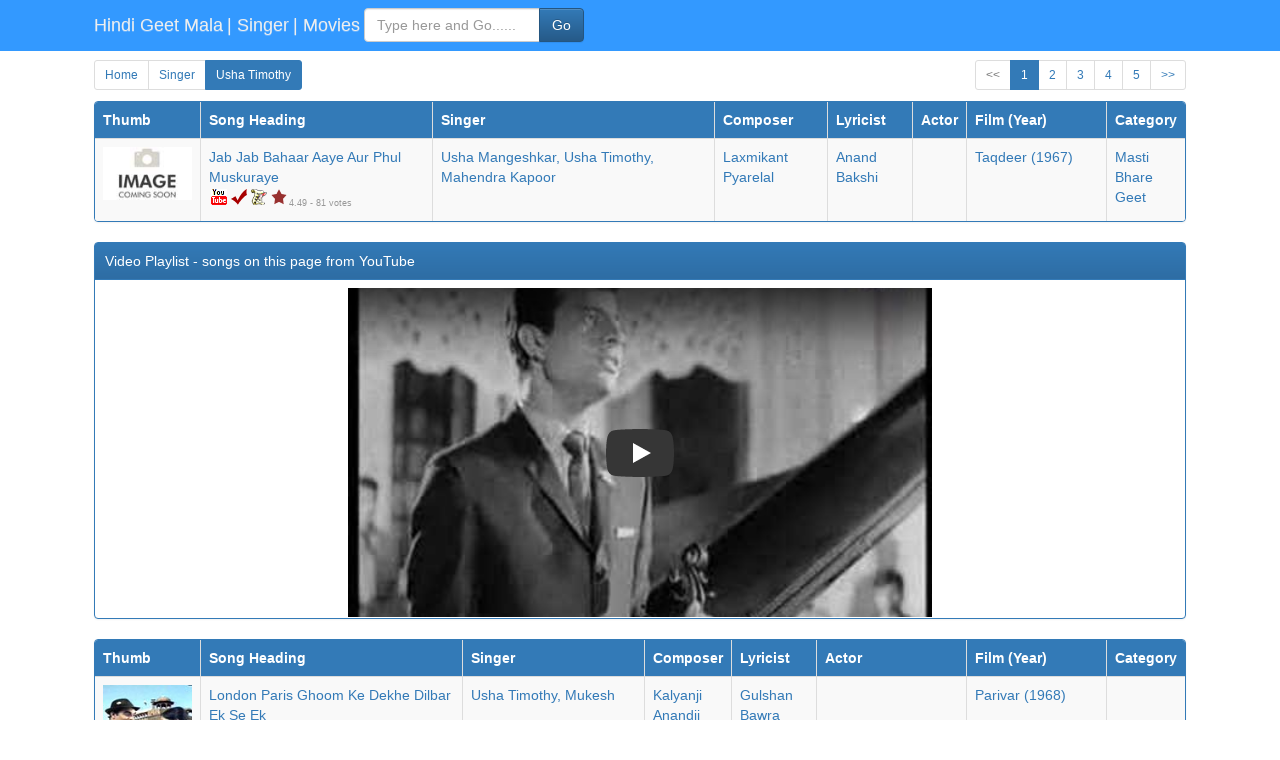

--- FILE ---
content_type: text/html; charset=UTF-8
request_url: https://m.hindilyrics4u.com/singer/usha_timothy.php
body_size: 5212
content:
<!DOCTYPE html>
<html lang="en">
<head><meta http-equiv="Content-Type" content="text/html; charset=utf-8">
<meta http-equiv="X-UA-Compatible" content="IE=edge">
<meta name="viewport" content="width=device-width; initial-scale=1.0; " />
<meta name="author" content="HindiGeetMala">
<title>Usha Timothy - 40+ songs sung by the singer - Page 1 of 5</title>
<link rel="canonical" href="https://www.hindigeetmala.net/singer/usha_timothy.php">
<meta property="og:title" content="Usha Timothy - 40+ songs sung by the singer - Page 1 of 5">
<meta property="og:type" content="website">
<meta property="og:url" content="https://m.hindilyrics4u.com/singer/usha_timothy.php">
<meta property="og:image" content="https://www.hindigeetmala.net/images/singer_160x120/picture_not_available.jpg">
<meta property="og:site_name" content="HindiGeetMala">
<meta property="fb:app_id" content="526193101392608">
<meta property="og:description" content="Lyrics, video and detailed information about  40+ songs from Hindi films and albums, which are rendered by singer - Usha Timothy - Page 1 of 5">
<meta name="keywords" content="Usha Timothy, Singer, song lyrics, songs, singer, hindi lyrics, hindi film lyrics, lyricist, musician, music director, geet, poem, ghazals, bollywood, actress, actor">
<meta name="description" content="Lyrics, video and detailed information about  40+ songs from Hindi films and albums, which are rendered by singer - Usha Timothy - Page 1 of 5">
<meta name="robots" content="index, follow">
<link rel="stylesheet" href="/css/m_hl_v24.css">

<script async src="https://pagead2.googlesyndication.com/pagead/js/adsbygoogle.js?client=ca-pub-7251646910471515"
     crossorigin="anonymous"></script>



</head>


<body>

    <nav class="navbar navbar-custom navbar-fixed-top">
      <div class="container-fluid">
        <div class="navbar-header">
	<a class="navbar-brand hidden-xs" href="https://m.hindilyrics4u.com">Hindi Geet Mala </a>
	<a class="navbar-brand visible-xs" href="https://m.hindilyrics4u.com">HGM </a>
    <a class="navbar-brand" href="https://m.hindilyrics4u.com/singer/"> | Singer </a>

    <a class="navbar-brand" href="https://m.hindilyrics4u.com/movie/"> | Movies </a>
	
	
        <form class="navbar-form pull-left" role="search" action="/search.php" method="GET">
            <div class="form-group  input-group">
                    <input type="text"  name='value' class="form-control" placeholder="Type here and Go......">
                  <span class="input-group-btn"><button type="submit" class="btn btn-primary">Go</button></span>
            </div>
        </form>





        </div>
      </div>
    </nav>
    

<!-- Content -->
<div class="container-fluid">

<div class="row">

<div class="col-xs-12 col-sm-6 col-md-8 col-lg-9 pagination-skg">
  <ul class="pagination  pagination-sm pagination-skg">
    <li><a href="https://m.hindilyrics4u.com">Home</a></li>
    
<li><a href="/singer/">Singer</a></li><li class="active"><a href="/singer/usha_timothy.php">Usha Timothy</a></li>    
    
  </ul>
</div>

<nav class="col-xs-12 col-sm-6  col-md-4 col-lg-3 pagination-skg" aria-label="Page navigation">
<ul class="pagination  pagination-sm pull-right pagination-skg">


<li class="disabled"><a href="/singer/usha_timothy.php">&lt;&lt;</a>
</li><li  class="active"><a href=''>1</a></li>
<li><a  href="/singer/usha_timothy.php?page=2">2</a>
</li><li><a  href="/singer/usha_timothy.php?page=3">3</a>
</li><li><a  href="/singer/usha_timothy.php?page=4">4</a>
</li><li><a  href="/singer/usha_timothy.php?page=5">5</a>
</li><li><a  href="/singer/usha_timothy.php?page=2">&gt;&gt;</a>
</li>


  </ul>
</nav>



</div>

<div itemscope itemtype="https://schema.org/MusicPlaylist">
  <meta itemprop="numTracks" content="10"/>
  <meta itemprop="name" content="Usha Timothy - 40+ songs sung by the singer - Page 1 of 5"/>


<div class="panel panel-primary">
    
    

<table class="table table-bordered table-hover  table-striped" data-breakpoints='{ "smaller": 360, "small": 480, "medium": 600, "large": 900,  "larger": 1200 }' data-toggle-column="last" data-cascade="true" data-toggle-selector=".footable-toggle" data-use-parent-width="true">
<thead class="bg-primary">
<tr>


	<th class="w105">Thumb</th>
	<th class="w200">Song Heading</th>
	<th data-breakpoints="smaller">Singer</th>
	<th data-breakpoints="medium">Composer</th>
	<th data-breakpoints="medium">Lyricist</th>
	<th data-breakpoints="large">Actor</th>
	<th class="w140" data-breakpoints="small">Film (Year)</th>
	<th data-breakpoints="large">Category</th>
</tr>
</thead>
<tbody>

<tr  itemprop="track" itemscope itemtype="http://schema.org/MusicRecording"><td class="w105"><a href="/song/jab_jab_bahaar_aaye_aur_phul_muskuraye.htm"><img src="https://www.hindilyrics4u.com/images/105x63/image_coming_soon.jpg" width="105" height="63" alt="thumb coming soon"></a></td><td class="w200"><a href="/song/jab_jab_bahaar_aaye_aur_phul_muskuraye.htm"  itemprop="url"><span itemprop="name">Jab Jab Bahaar Aaye Aur Phul Muskuraye</span></a><br><div class="yt1"></div><div class="yes"></div><div class="hindi"></div><div class="starr"></div><div><span class="starrate"><span>4.49</span> - <span>81 votes</span></span></div></td><td><span itemprop="byArtist" itemscope itemtype="http://schema.org/MusicGroup"><a itemprop="url" href="/singer/usha_mangeshkar.php"><span itemprop="name">Usha Mangeshkar</span>,</a></span> <span itemprop="byArtist" itemscope itemtype="http://schema.org/MusicGroup"><a itemprop="url" href="/singer/usha_timothy.php"><span itemprop="name">Usha Timothy</span>,</a></span> <span itemprop="byArtist" itemscope itemtype="http://schema.org/MusicGroup"><a itemprop="url" href="/singer/mahendra_kapoor.php"><span itemprop="name">Mahendra Kapoor</span></a></span></td><td><span itemprop="byArtist" itemscope itemtype="http://schema.org/MusicGroup"><a itemprop="url" href="/music_director/laxmikant_pyarelal.php"><span itemprop="name">Laxmikant Pyarelal</span></a></span></td><td><span itemprop="creator" itemscope itemtype="http://schema.org/Person"><a itemprop="url" href="/lyricist/anand_bakshi.php"><span itemprop="name">Anand Bakshi</span></a></span></td><td></td><td class="w140"><span itemprop="inAlbum" itemscope itemtype="http://schema.org/MusicAlbum"><a itemprop="url" href="/movie/taqdeer_1967.htm"><span itemprop="name">Taqdeer</span> (1967)</a></span></td><td><a href="/category/masti_bhare_geet.php"><span itemprop="genre">Masti Bhare Geet</span></a></td></tr>
</tbody></table></div>


<div class="panel panel-primary">
    <div class="panel-heading">Video Playlist - songs on this page from YouTube</div>
    <div class="yt-container-fluid">
        <div class="embed-responsive embed-responsive-16by9">
            <div class="panel-body">
            <lite-youtube videoid="UPfki7lFL04" params="playlist=UPfki7lFL04,ww0V9g0XP40,z2iwBA7H1OQ,UwH1vTmHTUk,wNZL5xfkySw,Xhx76UQfvUQ,Wvz9_G93XAI,A0kbMsG-O8E,ZscJoLSQGTo,hY5ibMsmBe4"></lite-youtube>            </div>
        </div>
    </div>
    
    
    
</div>  <!-- panel panel-primary -->



<div class="panel panel-primary">
    <table class="table table-bordered table-hover  table-striped" data-breakpoints='{ "smaller": 360, "small": 480, "medium": 600, "large": 900,  "larger": 1200 }' data-toggle-column="last" data-cascade="true" data-toggle-selector=".footable-toggle" data-use-parent-width="true">
    <thead class="bg-primary">
    <tr>


    	<th class="w105">Thumb</th>
    	<th class="w200">Song Heading</th>
    	<th data-breakpoints="smaller">Singer</th>
    	<th data-breakpoints="medium">Composer</th>
    	<th data-breakpoints="medium">Lyricist</th>
    	<th data-breakpoints="large">Actor</th>
    	<th class="w140" data-breakpoints="small">Film (Year)</th>
    	<th data-breakpoints="large">Category</th>
    </tr>
    </thead>
    <tbody>
<tr  itemprop="track" itemscope itemtype="http://schema.org/MusicRecording"><td class="w105"><a href="/song/london_paris_ghoom_ke_dekhe_dilbar_ek_se_ek.htm"><img src="https://www.hindilyrics4u.com/images/105x63/london_paris_ghoom_ke_dekhe_dilbar_ek_se_ek.jpg" width="105" height="63" alt="screen shot of song - London Paris Ghoom Ke Dekhe Dilbar Ek Se Ek"></a></td><td class="w200"><a href="/song/london_paris_ghoom_ke_dekhe_dilbar_ek_se_ek.htm"  itemprop="url"><span itemprop="name">London Paris Ghoom Ke Dekhe Dilbar Ek Se Ek</span></a><br><div class="yt2"></div><div class="yes"></div><div class="hindi"></div><div class="starr"></div><div><span class="starrate"><span>4.50</span> - <span>22 votes</span></span></div></td><td><span itemprop="byArtist" itemscope itemtype="http://schema.org/MusicGroup"><a itemprop="url" href="/singer/usha_timothy.php"><span itemprop="name">Usha Timothy</span>,</a></span> <span itemprop="byArtist" itemscope itemtype="http://schema.org/MusicGroup"><a itemprop="url" href="/singer/mukesh.php"><span itemprop="name">Mukesh</span></a></span></td><td><span itemprop="byArtist" itemscope itemtype="http://schema.org/MusicGroup"><a itemprop="url" href="/music_director/kalyanji_anandji.php"><span itemprop="name">Kalyanji Anandji</span></a></span></td><td><span itemprop="creator" itemscope itemtype="http://schema.org/Person"><a itemprop="url" href="/lyricist/gulshan_bawra.php"><span itemprop="name">Gulshan Bawra</span></a></span></td><td></td><td class="w140"><span itemprop="inAlbum" itemscope itemtype="http://schema.org/MusicAlbum"><a itemprop="url" href="/movie/parivar_1968.htm"><span itemprop="name">Parivar</span> (1968)</a></span></td><td></td></tr>
<tr  itemprop="track" itemscope itemtype="http://schema.org/MusicRecording"><td class="w105"><a href="/song/haay_soniye_o_tu_raat.htm"><img src="https://www.hindilyrics4u.com/images/105x63/image_coming_soon.jpg" width="105" height="63" alt="thumb coming soon"></a></td><td class="w200"><a href="/song/haay_soniye_o_tu_raat.htm"  itemprop="url"><span itemprop="name">Haaye Soniye Hiriye-Hiriye Haaye Re Haaye</span></a><br><div class="yt1"></div><div class="yes"></div><div class="hindi"></div><div class="starr"></div><div><span class="starrate"><span>4.83</span> - <span>18 votes</span></span></div></td><td><span itemprop="byArtist" itemscope itemtype="http://schema.org/MusicGroup"><a itemprop="url" href="/singer/mohammed_rafi.php"><span itemprop="name">Mohammed Rafi</span>,</a></span> <span itemprop="byArtist" itemscope itemtype="http://schema.org/MusicGroup"><a itemprop="url" href="/singer/usha_timothy.php"><span itemprop="name">Usha Timothy</span></a></span></td><td><span itemprop="byArtist" itemscope itemtype="http://schema.org/MusicGroup"><a itemprop="url" href="/music_director/kalyanji_anandji.php"><span itemprop="name">Kalyanji Anandji</span></a></span></td><td><span itemprop="creator" itemscope itemtype="http://schema.org/Person"><a itemprop="url" href="/lyricist/anand_bakshi.php"><span itemprop="name">Anand Bakshi</span></a></span></td><td><a href="/actor/shashikala.php">Shashikala,</a> <a href="/actor/manoj_kumar.php">Manoj Kumar,</a> <a href="/actor/mala_sinha.php">Mala Sinha</a></td><td class="w140"><span itemprop="inAlbum" itemscope itemtype="http://schema.org/MusicAlbum"><a itemprop="url" href="/movie/himalay_ki_god_mein.htm"><span itemprop="name">Himalay Ki God Mein</span> (1965)</a></span></td><td><a href="/category/dance_songs.php"><span itemprop="genre">Dance Songs</span></a></td></tr>
<tr  itemprop="track" itemscope itemtype="http://schema.org/MusicRecording"><td class="w105"><a href="/song/tu_hi_tu_hi_hai_hey_prabhu.htm"><img src="https://www.hindilyrics4u.com/images/105x63/image_coming_soon.jpg" width="105" height="63" alt="thumb coming soon"></a></td><td class="w200"><a href="/song/tu_hi_tu_hi_hai_hey_prabhu.htm"  itemprop="url"><span itemprop="name">Tu Hi Tu Hi Hai Hey Prabhu</span></a><br><div class="yt1"></div><div class="yes"></div><div class="hindi"></div><div class="starr"></div><div><span class="starrate"><span>4.67</span> - <span>6 votes</span></span></div></td><td><span itemprop="byArtist" itemscope itemtype="http://schema.org/MusicGroup"><a itemprop="url" href="/singer/kanchan.php"><span itemprop="name">Kanchan</span>,</a></span> <span itemprop="byArtist" itemscope itemtype="http://schema.org/MusicGroup"><a itemprop="url" href="/singer/asha_bhosle.php"><span itemprop="name">Asha Bhosle</span>,</a></span> <span itemprop="byArtist" itemscope itemtype="http://schema.org/MusicGroup"><a itemprop="url" href="/singer/usha_timothy.php"><span itemprop="name">Usha Timothy</span></a></span></td><td><span itemprop="byArtist" itemscope itemtype="http://schema.org/MusicGroup"><a itemprop="url" href="/music_director/kalyanji_anandji.php"><span itemprop="name">Kalyanji Anandji</span></a></span></td><td><span itemprop="creator" itemscope itemtype="http://schema.org/Person"><a itemprop="url" href="/lyricist/verma_malik.php"><span itemprop="name">Verma Malik</span></a></span></td><td></td><td class="w140"><span itemprop="inAlbum" itemscope itemtype="http://schema.org/MusicAlbum"><a itemprop="url" href="/movie/atithee.htm"><span itemprop="name">Atithee</span> (1978)</a></span></td><td></td></tr>
<tr  itemprop="track" itemscope itemtype="http://schema.org/MusicRecording"><td class="w105"><a href="/song/honthon_pe_inkar_thoda_thoda.htm"><img src="https://www.hindilyrics4u.com/images/105x63/honthon_pe_inkar_thoda_thoda.jpg" width="105" height="63" alt="screen shot of song - Honthon Pe Inkar Thoda Thoda Aankho Mein Ikrar Thoda Thoda"></a></td><td class="w200"><a href="/song/honthon_pe_inkar_thoda_thoda.htm"  itemprop="url"><span itemprop="name">Honthon Pe Inkar Thoda Thoda Aankho Mein Ikrar Thoda Thoda</span></a><br><div class="yt1"></div><div class="yes"></div><div class="hindi"></div><div class="starr"></div><div><span class="starrate"><span>4.65</span> - <span>17 votes</span></span></div></td><td><span itemprop="byArtist" itemscope itemtype="http://schema.org/MusicGroup"><a itemprop="url" href="/singer/usha_timothy.php"><span itemprop="name">Usha Timothy</span>,</a></span> <span itemprop="byArtist" itemscope itemtype="http://schema.org/MusicGroup"><a itemprop="url" href="/singer/mohammed_rafi.php"><span itemprop="name">Mohammed Rafi</span></a></span></td><td><span itemprop="byArtist" itemscope itemtype="http://schema.org/MusicGroup"><a itemprop="url" href="/music_director/prem_dhawan.php"><span itemprop="name">Prem Dhawan</span></a></span></td><td><span itemprop="creator" itemscope itemtype="http://schema.org/Person"><a itemprop="url" href="/lyricist/prem_dhawan.php"><span itemprop="name">Prem Dhawan</span></a></span></td><td></td><td class="w140"><span itemprop="inAlbum" itemscope itemtype="http://schema.org/MusicAlbum"><a itemprop="url" href="/movie/raat_ke_andhere_mein.htm"><span itemprop="name">Raat Ke Andhere Mein</span> (1969)</a></span></td><td><a href="/category/romantic_songs.php"><span itemprop="genre">Romantic Songs</span></a></td></tr>
<tr  itemprop="track" itemscope itemtype="http://schema.org/MusicRecording"><td class="w105"><a href="/song/meri_baato_se_tum_bore_ho_gayi_ho.htm"><img src="https://www.hindilyrics4u.com/images/105x63/meri_baato_se_tum_bore_ho_gayi_ho.jpg" width="105" height="63" alt="screen shot of song - Meri Baato Se Tum Bore Ho Gayi Ho"></a></td><td class="w200"><a href="/song/meri_baato_se_tum_bore_ho_gayi_ho.htm"  itemprop="url"><span itemprop="name">Meri Baato Se Tum Bore Ho Gayi Ho</span></a><br><div class="yt2"></div><div class="yes"></div><div class="hindi"></div><div class="starr"></div><div><span class="starrate"><span>4.63</span> - <span>8 votes</span></span></div></td><td><span itemprop="byArtist" itemscope itemtype="http://schema.org/MusicGroup"><a itemprop="url" href="/singer/kishore_kumar.php"><span itemprop="name">Kishore Kumar</span>,</a></span> <span itemprop="byArtist" itemscope itemtype="http://schema.org/MusicGroup"><a itemprop="url" href="/singer/usha_timothy.php"><span itemprop="name">Usha Timothy</span></a></span></td><td><span itemprop="byArtist" itemscope itemtype="http://schema.org/MusicGroup"><a itemprop="url" href="/music_director/kalyanji_anandji.php"><span itemprop="name">Kalyanji Anandji</span></a></span></td><td><span itemprop="creator" itemscope itemtype="http://schema.org/Person"><a itemprop="url" href="/lyricist/sawan_kumar.php"><span itemprop="name">Sawan Kumar</span></a></span></td><td></td><td class="w140"><span itemprop="inAlbum" itemscope itemtype="http://schema.org/MusicAlbum"><a itemprop="url" href="/movie/anokha.htm"><span itemprop="name">Anokha</span> (1975)</a></span></td><td></td></tr>
<tr  itemprop="track" itemscope itemtype="http://schema.org/MusicRecording"><td class="w105"><a href="/song/dilwalo_se_pyar_kar_lo.htm"><img src="https://www.hindilyrics4u.com/images/105x63/image_coming_soon.jpg" width="105" height="63" alt="thumb coming soon"></a></td><td class="w200"><a href="/song/dilwalo_se_pyar_kar_lo.htm"  itemprop="url"><span itemprop="name">Dilwalo Se Pyar Kar Lo</span></a><br><div class="yt1"></div><div class="yes"></div><div class="hindi"></div><div class="starr"></div><div><span class="starrate"><span>4.60</span> - <span>5 votes</span></span></div></td><td><span itemprop="byArtist" itemscope itemtype="http://schema.org/MusicGroup"><a itemprop="url" href="/singer/usha_timothy.php"><span itemprop="name">Usha Timothy</span>,</a></span> <span itemprop="byArtist" itemscope itemtype="http://schema.org/MusicGroup"><a itemprop="url" href="/singer/asha_bhosle.php"><span itemprop="name">Asha Bhosle</span>,</a></span> <span itemprop="byArtist" itemscope itemtype="http://schema.org/MusicGroup"><a itemprop="url" href="/singer/mohammed_rafi.php"><span itemprop="name">Mohammed Rafi</span></a></span></td><td><span itemprop="byArtist" itemscope itemtype="http://schema.org/MusicGroup"><a itemprop="url" href="/music_director/kalyanji_anandji.php"><span itemprop="name">Kalyanji Anandji</span></a></span></td><td><span itemprop="creator" itemscope itemtype="http://schema.org/Person"><a itemprop="url" href="/lyricist/verma_malik.php"><span itemprop="name">Verma Malik</span></a></span></td><td></td><td class="w140"><span itemprop="inAlbum" itemscope itemtype="http://schema.org/MusicAlbum"><a itemprop="url" href="/movie/zorro.htm"><span itemprop="name">Zorro</span> (1975)</a></span></td><td><a href="/category/qawwalis.php"><span itemprop="genre">Qawwalis</span></a></td></tr>
<tr  itemprop="track" itemscope itemtype="http://schema.org/MusicRecording"><td class="w105"><a href="/song/hata_de_ghunghat_dikhade_mukhda.htm"><img src="https://www.hindilyrics4u.com/images/105x63/hata_de_ghunghat_dikhade_mukhda.jpg" width="105" height="63" alt="screen shot of song - Hata De Ghunghat Dikhade Mukhda"></a></td><td class="w200"><a href="/song/hata_de_ghunghat_dikhade_mukhda.htm"  itemprop="url"><span itemprop="name">Hata De Ghunghat Dikhade Mukhda</span></a><br><div class="yt1"></div><div class="yes"></div><div class="hindi"></div><div class="starr"></div><div><span class="starrate"><span>4.57</span> - <span>7 votes</span></span></div></td><td><span itemprop="byArtist" itemscope itemtype="http://schema.org/MusicGroup"><a itemprop="url" href="/singer/hemlata.php"><span itemprop="name">Hemlata</span>,</a></span> <span itemprop="byArtist" itemscope itemtype="http://schema.org/MusicGroup"><a itemprop="url" href="/singer/manhar_udhas.php"><span itemprop="name">Manhar Udhas</span>,</a></span> <span itemprop="byArtist" itemscope itemtype="http://schema.org/MusicGroup"><a itemprop="url" href="/singer/usha_timothy.php"><span itemprop="name">Usha Timothy</span></a></span></td><td><span itemprop="byArtist" itemscope itemtype="http://schema.org/MusicGroup"><a itemprop="url" href="/music_director/usha_khanna.php"><span itemprop="name">Usha Khanna</span></a></span></td><td><span itemprop="creator" itemscope itemtype="http://schema.org/Person"><a itemprop="url" href="/lyricist/javed_akhtar.php"><span itemprop="name">Javed Akhtar</span></a></span></td><td></td><td class="w140"><span itemprop="inAlbum" itemscope itemtype="http://schema.org/MusicAlbum"><a itemprop="url" href="/movie/fareb_1968.htm"><span itemprop="name">Fareb</span> (1968)</a></span></td><td><a href="/category/dance_songs.php"><span itemprop="genre">Dance Songs</span></a></td></tr>
<tr  itemprop="track" itemscope itemtype="http://schema.org/MusicRecording"><td class="w105"><a href="/song/arey_meri_chammak_chhalo.htm"><img src="https://www.hindilyrics4u.com/images/105x63/image_coming_soon.jpg" width="105" height="63" alt="thumb coming soon"></a></td><td class="w200"><a href="/song/arey_meri_chammak_chhalo.htm"  itemprop="url"><span itemprop="name">Arey Meri Chammak Chhalo</span></a><br><div class="yt1"></div><div class="yes"></div><div class="hindi"></div><div class="starr"></div><div><span class="starrate"><span>4.50</span> - <span>6 votes</span></span></div></td><td><span itemprop="byArtist" itemscope itemtype="http://schema.org/MusicGroup"><a itemprop="url" href="/singer/amit_kumar.php"><span itemprop="name">Amit Kumar</span>,</a></span> <span itemprop="byArtist" itemscope itemtype="http://schema.org/MusicGroup"><a itemprop="url" href="/singer/usha_timothy.php"><span itemprop="name">Usha Timothy</span></a></span></td><td><span itemprop="byArtist" itemscope itemtype="http://schema.org/MusicGroup"><a itemprop="url" href="/music_director/jaikumar_paarte.php"><span itemprop="name">Jaikumar Paarte</span></a></span></td><td><span itemprop="creator" itemscope itemtype="http://schema.org/Person"><a itemprop="url" href="/lyricist/shaily_shailendra.php"><span itemprop="name">Shaily Shailendra</span></a></span></td><td></td><td class="w140"><span itemprop="inAlbum" itemscope itemtype="http://schema.org/MusicAlbum"><a itemprop="url" href="/movie/jaan_haazir_hai.htm"><span itemprop="name">Jaan Haazir Hai</span> (1975)</a></span></td><td></td></tr>
<tr  itemprop="track" itemscope itemtype="http://schema.org/MusicRecording"><td class="w105"><a href="/song/meri_jaan_tumse_mohabbat_hai.htm"><img src="https://www.hindilyrics4u.com/images/105x63/image_coming_soon.jpg" width="105" height="63" alt="thumb coming soon"></a></td><td class="w200"><a href="/song/meri_jaan_tumse_mohabbat_hai.htm"  itemprop="url"><span itemprop="name">Meri Jaan Tumse Mohabbat Hai</span></a><br><div class="yt2"></div><div class="yes"></div><div class="hindi"></div><div class="starr"></div><div><span class="starrate"><span>4.44</span> - <span>9 votes</span></span></div></td><td><span itemprop="byArtist" itemscope itemtype="http://schema.org/MusicGroup"><a itemprop="url" href="/singer/mohammed_rafi.php"><span itemprop="name">Mohammed Rafi</span>,</a></span> <span itemprop="byArtist" itemscope itemtype="http://schema.org/MusicGroup"><a itemprop="url" href="/singer/usha_timothy.php"><span itemprop="name">Usha Timothy</span></a></span></td><td><span itemprop="byArtist" itemscope itemtype="http://schema.org/MusicGroup"><a itemprop="url" href="/music_director/raj_kamal.php"><span itemprop="name">Raj Kamal</span></a></span></td><td><span itemprop="creator" itemscope itemtype="http://schema.org/Person"><a itemprop="url" href="/lyricist/kulwant_jani.php"><span itemprop="name">Kulwant Jani</span></a></span></td><td></td><td class="w140"><span itemprop="inAlbum" itemscope itemtype="http://schema.org/MusicAlbum"><a itemprop="url" href="/movie/mera_salaam_1980.htm"><span itemprop="name">Mera Salaam</span> (1980)</a></span></td><td></td></tr>
</tbody></table>
</div><!-- panel panel-primary -->
</div>




<div class="panel panel-primary">
    <div class="panel-heading"><h1>Usha Timothy - 40+ songs sung by the singer</h1></div>
    <div class="panel-body">
		<img style="float: left; margin: 0 10px 10px 0 ;" src ="https://www.hindigeetmala.net/images/singer_160x120/picture_not_available.jpg" alt="">
		<h3>Lyrics, video and detailed information about  40+ songs from Hindi films and albums, which are rendered by singer - Usha Timothy - Page 1 of 5</h3>
    </div>
</div>
<div class="panel panel-primary">
    <div class="panel-heading">Popular Links on HindiGeetMala</div>
    <div class="panel-body">

  <div class="col-xs-6 col-md-4 col-lg-2">
    <div class="thumbnail">
            <a href="https://www.hindigeetmala.net/singer/jagjit_singh.php"><img class="img-rounded" src="https://www.hindilyrics4u.com/images/singer_160x120/jagjit_singh.jpg" alt="Jagjit Singh" title="Jagjit Singh" width="160" height="120" /></a>
            <div class="hgm_thumb_button">
                <a href="https://www.hindigeetmala.net/singer/jagjit_singh.php"  class="btn btn-primary btn-xs btn-block" role="button">Jagjit Singh</a>
            </div>
        </div><!-- thumbnail -->
    </div>

  <div class="col-xs-6 col-md-4 col-lg-2">
    <div class="thumbnail">
            <a href="https://www.hindigeetmala.net/movie/do_raaste.htm"><img class="img-rounded" src="https://www.hindilyrics4u.com/images/movie_160x120/do_raaste.jpg" alt="Do Raaste" title="Do Raaste" width="160" height="120" /></a>
            <div class="hgm_thumb_button">
                <a href="https://www.hindigeetmala.net/movie/do_raaste.htm"  class="btn btn-primary btn-xs btn-block" role="button">Do Raaste</a>
            </div>
        </div><!-- thumbnail -->
    </div>

  <div class="col-xs-6 col-md-4 col-lg-2">
    <div class="thumbnail">
            <a href="https://www.hindigeetmala.net/geetmala/lata_mangeshkar_nargis.php"><img class="img-rounded" src="https://www.hindilyrics4u.com/images/list_160x120/lata_mangeshkar_nargis.jpg" alt="Lata Mangeshkar - Nargis" title="Lata Mangeshkar - Nargis" width="160" height="120" /></a>
            <div class="hgm_thumb_button">
                <a href="https://www.hindigeetmala.net/geetmala/lata_mangeshkar_nargis.php"  class="btn btn-primary btn-xs btn-block" role="button">Lata Mangeshkar - Nargis</a>
            </div>
        </div><!-- thumbnail -->
    </div>

  <div class="col-xs-6 col-md-4 col-lg-2">
    <div class="thumbnail">
            <a href="https://www.hindigeetmala.net/actor/meena_kumari.php"><img class="img-rounded" src="https://www.hindilyrics4u.com/images/actor_160x120/meena_kumari.jpg" alt="Meena Kumari" title="Meena Kumari" width="160" height="120" /></a>
            <div class="hgm_thumb_button">
                <a href="https://www.hindigeetmala.net/actor/meena_kumari.php"  class="btn btn-primary btn-xs btn-block" role="button">Meena Kumari</a>
            </div>
        </div><!-- thumbnail -->
    </div>

  <div class="col-xs-6 col-md-4 col-lg-2">
    <div class="thumbnail">
            <a href="https://www.hindigeetmala.net/singer/udit_narayan.php"><img class="img-rounded" src="https://www.hindilyrics4u.com/images/singer_160x120/udit_narayan.jpg" alt="Udit Narayan" title="Udit Narayan" width="160" height="120" /></a>
            <div class="hgm_thumb_button">
                <a href="https://www.hindigeetmala.net/singer/udit_narayan.php"  class="btn btn-primary btn-xs btn-block" role="button">Udit Narayan</a>
            </div>
        </div><!-- thumbnail -->
    </div>

  <div class="col-xs-6 col-md-4 col-lg-2">
    <div class="thumbnail">
            <a href="https://www.hindigeetmala.net/movie/amar.htm"><img class="img-rounded" src="https://www.hindilyrics4u.com/images/movie_160x120/amar.jpg" alt="Amar" title="Amar" width="160" height="120" /></a>
            <div class="hgm_thumb_button">
                <a href="https://www.hindigeetmala.net/movie/amar.htm"  class="btn btn-primary btn-xs btn-block" role="button">Amar</a>
            </div>
        </div><!-- thumbnail -->
    </div>
        
    </div><!-- panel-body -->
</div>  <!-- panel panel-primary -->
<div class="panel panel-primary">
    <div class="panel-heading">HindiGeetMala Search Panel - Songs & Films</div>
    <div class="panel-body">
    <ul class="list-group">
        <li class="list-group-item">
            <form class="form-inline" action='/search.php' method='GET'>
                <div class="form-group">
                    <label class="sr-only" for="InputSong">Enter Search Text for Song</label>
                    <div class="input-group">
                        <div class="input-group-addon">Search Songs</div>
                        <input type="text"  name='value' class="form-control" id="InputSong" placeholder="Enter search text here and click Search Song">
                    </div>
                </div>
                <div class="form-group">
                    <div class="input-group">
                        <div class="input-group-addon">Type</div>
                        <select class="form-control" name="type">
		                <option selected="selected" value=8>Song Heading</option>
		                <option value=1>Singer</option>
		                <option value=2>Music Director</option>
		                <option value=3>Film</option>
		                <option value=4>Star</option>
		                <option value=5>Category</option>
		                <option value=6>Lyricist</option>
                		<option value=7>Film Year</option>
		                </select>
                    </div>
                </div>
            <button type="submit" class="btn btn-primary">Search Song</button>
            </form>
        </li>        

        <li class="list-group-item">
            <form class="form-inline" action='/movie/search_movie.php' method='GET'>
                <div class="form-group">
                    <label class="sr-only" for="InputMovie">Enter Search Text for films</label>
                    <div class="input-group">
                        <div class="input-group-addon">Search Films</div>
                        <input type="text" name='value' class="form-control" id="InputMovie" placeholder="Enter search text here and click Search Films">
                    </div>
                </div>
                
                <div class="form-group">
                    <div class="input-group">
                        <div class="input-group-addon">Type</div>
                        <select class="form-control" name="type">
                        <option selected="selected" value=1>Film Name</option>
                        <option value=2>Music Director</option>
                        <option value=3>Singer</option>
                        <option value=4>Actor</option>
                        <option value=5>Lyricist</option>
                        <option value=6>Film Director</option>
                        <option value=7>Film Producer</option>
                        <option value=8>Film Year</option>
		                </select>
                    </div>
                </div>
                <button type="submit" class="btn btn-primary">Search Films</button>
            </form>
        </li>
    </ul>    
    </div>  <!-- panel-body -->
</div>  <!-- panel panel-primary -->
</div> <!-- /container -->
<footer class="hgm-footer"> 
<ul class="hgm-footer-links"> 
<li><a href="https://m.hindilyrics4u.com/faq.php">FAQ</a></li> 
<li>|</li>
<li><a href="https://m.hindilyrics4u.com/disclaimer.php">Disclaimer</a></li>
<li>|</li>
<li><a href="https://m.hindilyrics4u.com/privacy_policy.php">Privacy Policy</a></li> 
<li><a rel="alternate" href="https://www.hindigeetmala.net/singer/usha_timothy.php" class="btn btn-danger btn-sm btn-block" role="button">Desktop Version</a></li>
</ul> 
</footer>
<script src="https://ajax.googleapis.com/ajax/libs/jquery/1.11.3/jquery.min.js"></script>
<script src="/js/bootstrap.min.js"></script>
<script src="/js/lite-yt-embed.js"></script>

<script src="https://cdnjs.cloudflare.com/ajax/libs/jquery-footable/3.1.5/footable.core.min.js" integrity="sha256-yBWoH1R+cApSZtKCp69mbuqoMhou4XVGenlq0Ka+wto=" crossorigin="anonymous"></script>

<script>
	jQuery(function($){
		$('.table').footable();
	});
</script>
</body>
</html>

--- FILE ---
content_type: text/html; charset=utf-8
request_url: https://www.google.com/recaptcha/api2/aframe
body_size: 270
content:
<!DOCTYPE HTML><html><head><meta http-equiv="content-type" content="text/html; charset=UTF-8"></head><body><script nonce="8Hq-XHV7TGroOfZeGT4JYQ">/** Anti-fraud and anti-abuse applications only. See google.com/recaptcha */ try{var clients={'sodar':'https://pagead2.googlesyndication.com/pagead/sodar?'};window.addEventListener("message",function(a){try{if(a.source===window.parent){var b=JSON.parse(a.data);var c=clients[b['id']];if(c){var d=document.createElement('img');d.src=c+b['params']+'&rc='+(localStorage.getItem("rc::a")?sessionStorage.getItem("rc::b"):"");window.document.body.appendChild(d);sessionStorage.setItem("rc::e",parseInt(sessionStorage.getItem("rc::e")||0)+1);localStorage.setItem("rc::h",'1768855292437');}}}catch(b){}});window.parent.postMessage("_grecaptcha_ready", "*");}catch(b){}</script></body></html>